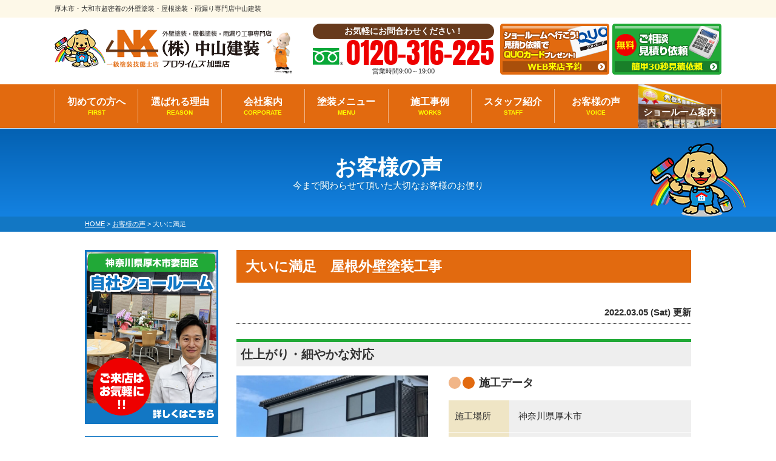

--- FILE ---
content_type: text/html; charset=UTF-8
request_url: https://nakayama-kensou.com/voice/16319/
body_size: 18562
content:
<!DOCTYPE html>
<html>

<head>
    <meta charset="UTF-8">
    <meta http-equiv="X-UA-Compatible" content="IE=edge" />
    <meta name="viewport" content="width=device-width, initial-scale=1.0">
            <title>大いに満足｜お客様の声｜厚木市・大和市超密着の外壁塗装・屋根塗装・雨漏り専門店中山建装</title>
                    <meta name="description" content="お客様の声「大いに満足」です。厚木市・大和市の外壁塗装、外壁リフォームは、口コミ評判が高い屋根塗装・外壁塗装専門店 中山建装へ。施工実績7000件！高品質塗装をお求め安い価格でご提供！【電話：0120-316-225！無料見積、外壁劣化・雨漏診断、実施中】" />
                        <meta name="keywords" content="お客様の声,外壁塗装,屋根塗装,サイディング,屋根,防水工事,雨漏り,住宅塗装,屋根塗装,住宅リフォーム塗装,大和市,厚木市,神奈川県,中山建装" />
    
    <meta name="format-detection" content="telephone=no" />

<!-- *** stylesheet *** -->
<!-- <link rel="stylesheet" type="text/css" href="https://cdn.jsdelivr.net/npm/cookieconsent@3/build/cookieconsent.min.css" /> -->
<link rel="stylesheet" media="all" href="https://nakayama-kensou.com/wp-content/themes/nakayama-kensou/style.css?1752207736" />

<link href="https://use.fontawesome.com/releases/v5.6.1/css/all.css" rel="stylesheet">
<!-- *** javascript *** -->
<script src="//ajax.googleapis.com/ajax/libs/jquery/2.0.3/jquery.min.js"></script>
<script src="https://nakayama-kensou.com/wp-content/themes/nakayama-kensou/js/jquery.dotdotdot.min.js"></script>
<script src="https://nakayama-kensou.com/wp-content/themes/nakayama-kensou/js/jquery.heightLine.js"></script>
<script src="https://nakayama-kensou.com/wp-content/themes/nakayama-kensou/js/doubletaptogo.js"></script>
    <script src="https://nakayama-kensou.com/wp-content/themes/nakayama-kensou/js/heightLineSetting.js"></script>
<script src="https://nakayama-kensou.com/wp-content/themes/nakayama-kensou/js/conf.js?23091401"></script>
<link href="https://fonts.googleapis.com/css?family=Anton" rel="stylesheet">

<link rel="canonical" href="http://nakayama-kensou.com/voice/16319/">

<!-- *** googleanalytics *** -->
<!-- Google Tag Manager -->
<script>(function(w,d,s,l,i){w[l]=w[l]||[];w[l].push({'gtm.start':
new Date().getTime(),event:'gtm.js'});var f=d.getElementsByTagName(s)[0],
j=d.createElement(s),dl=l!='dataLayer'?'&l='+l:'';j.async=true;j.src=
'https://www.googletagmanager.com/gtm.js?id='+i+dl;f.parentNode.insertBefore(j,f);
})(window,document,'script','dataLayer','GTM-NB7SFB7');</script>
<!-- End Google Tag Manager -->
<!-- *** /googleanalytics *** -->
    <meta name='robots' content='max-image-preview:large' />
<link rel="alternate" title="oEmbed (JSON)" type="application/json+oembed" href="https://nakayama-kensou.com/wp-json/oembed/1.0/embed?url=https%3A%2F%2Fnakayama-kensou.com%2Fvoice%2F16319%2F" />
<link rel="alternate" title="oEmbed (XML)" type="text/xml+oembed" href="https://nakayama-kensou.com/wp-json/oembed/1.0/embed?url=https%3A%2F%2Fnakayama-kensou.com%2Fvoice%2F16319%2F&#038;format=xml" />
<style id='wp-img-auto-sizes-contain-inline-css' type='text/css'>
img:is([sizes=auto i],[sizes^="auto," i]){contain-intrinsic-size:3000px 1500px}
/*# sourceURL=wp-img-auto-sizes-contain-inline-css */
</style>
<style id='wp-emoji-styles-inline-css' type='text/css'>

	img.wp-smiley, img.emoji {
		display: inline !important;
		border: none !important;
		box-shadow: none !important;
		height: 1em !important;
		width: 1em !important;
		margin: 0 0.07em !important;
		vertical-align: -0.1em !important;
		background: none !important;
		padding: 0 !important;
	}
/*# sourceURL=wp-emoji-styles-inline-css */
</style>
<style id='wp-block-library-inline-css' type='text/css'>
:root{--wp-block-synced-color:#7a00df;--wp-block-synced-color--rgb:122,0,223;--wp-bound-block-color:var(--wp-block-synced-color);--wp-editor-canvas-background:#ddd;--wp-admin-theme-color:#007cba;--wp-admin-theme-color--rgb:0,124,186;--wp-admin-theme-color-darker-10:#006ba1;--wp-admin-theme-color-darker-10--rgb:0,107,160.5;--wp-admin-theme-color-darker-20:#005a87;--wp-admin-theme-color-darker-20--rgb:0,90,135;--wp-admin-border-width-focus:2px}@media (min-resolution:192dpi){:root{--wp-admin-border-width-focus:1.5px}}.wp-element-button{cursor:pointer}:root .has-very-light-gray-background-color{background-color:#eee}:root .has-very-dark-gray-background-color{background-color:#313131}:root .has-very-light-gray-color{color:#eee}:root .has-very-dark-gray-color{color:#313131}:root .has-vivid-green-cyan-to-vivid-cyan-blue-gradient-background{background:linear-gradient(135deg,#00d084,#0693e3)}:root .has-purple-crush-gradient-background{background:linear-gradient(135deg,#34e2e4,#4721fb 50%,#ab1dfe)}:root .has-hazy-dawn-gradient-background{background:linear-gradient(135deg,#faaca8,#dad0ec)}:root .has-subdued-olive-gradient-background{background:linear-gradient(135deg,#fafae1,#67a671)}:root .has-atomic-cream-gradient-background{background:linear-gradient(135deg,#fdd79a,#004a59)}:root .has-nightshade-gradient-background{background:linear-gradient(135deg,#330968,#31cdcf)}:root .has-midnight-gradient-background{background:linear-gradient(135deg,#020381,#2874fc)}:root{--wp--preset--font-size--normal:16px;--wp--preset--font-size--huge:42px}.has-regular-font-size{font-size:1em}.has-larger-font-size{font-size:2.625em}.has-normal-font-size{font-size:var(--wp--preset--font-size--normal)}.has-huge-font-size{font-size:var(--wp--preset--font-size--huge)}.has-text-align-center{text-align:center}.has-text-align-left{text-align:left}.has-text-align-right{text-align:right}.has-fit-text{white-space:nowrap!important}#end-resizable-editor-section{display:none}.aligncenter{clear:both}.items-justified-left{justify-content:flex-start}.items-justified-center{justify-content:center}.items-justified-right{justify-content:flex-end}.items-justified-space-between{justify-content:space-between}.screen-reader-text{border:0;clip-path:inset(50%);height:1px;margin:-1px;overflow:hidden;padding:0;position:absolute;width:1px;word-wrap:normal!important}.screen-reader-text:focus{background-color:#ddd;clip-path:none;color:#444;display:block;font-size:1em;height:auto;left:5px;line-height:normal;padding:15px 23px 14px;text-decoration:none;top:5px;width:auto;z-index:100000}html :where(.has-border-color){border-style:solid}html :where([style*=border-top-color]){border-top-style:solid}html :where([style*=border-right-color]){border-right-style:solid}html :where([style*=border-bottom-color]){border-bottom-style:solid}html :where([style*=border-left-color]){border-left-style:solid}html :where([style*=border-width]){border-style:solid}html :where([style*=border-top-width]){border-top-style:solid}html :where([style*=border-right-width]){border-right-style:solid}html :where([style*=border-bottom-width]){border-bottom-style:solid}html :where([style*=border-left-width]){border-left-style:solid}html :where(img[class*=wp-image-]){height:auto;max-width:100%}:where(figure){margin:0 0 1em}html :where(.is-position-sticky){--wp-admin--admin-bar--position-offset:var(--wp-admin--admin-bar--height,0px)}@media screen and (max-width:600px){html :where(.is-position-sticky){--wp-admin--admin-bar--position-offset:0px}}

/*# sourceURL=wp-block-library-inline-css */
</style><style id='global-styles-inline-css' type='text/css'>
:root{--wp--preset--aspect-ratio--square: 1;--wp--preset--aspect-ratio--4-3: 4/3;--wp--preset--aspect-ratio--3-4: 3/4;--wp--preset--aspect-ratio--3-2: 3/2;--wp--preset--aspect-ratio--2-3: 2/3;--wp--preset--aspect-ratio--16-9: 16/9;--wp--preset--aspect-ratio--9-16: 9/16;--wp--preset--color--black: #000000;--wp--preset--color--cyan-bluish-gray: #abb8c3;--wp--preset--color--white: #ffffff;--wp--preset--color--pale-pink: #f78da7;--wp--preset--color--vivid-red: #cf2e2e;--wp--preset--color--luminous-vivid-orange: #ff6900;--wp--preset--color--luminous-vivid-amber: #fcb900;--wp--preset--color--light-green-cyan: #7bdcb5;--wp--preset--color--vivid-green-cyan: #00d084;--wp--preset--color--pale-cyan-blue: #8ed1fc;--wp--preset--color--vivid-cyan-blue: #0693e3;--wp--preset--color--vivid-purple: #9b51e0;--wp--preset--gradient--vivid-cyan-blue-to-vivid-purple: linear-gradient(135deg,rgb(6,147,227) 0%,rgb(155,81,224) 100%);--wp--preset--gradient--light-green-cyan-to-vivid-green-cyan: linear-gradient(135deg,rgb(122,220,180) 0%,rgb(0,208,130) 100%);--wp--preset--gradient--luminous-vivid-amber-to-luminous-vivid-orange: linear-gradient(135deg,rgb(252,185,0) 0%,rgb(255,105,0) 100%);--wp--preset--gradient--luminous-vivid-orange-to-vivid-red: linear-gradient(135deg,rgb(255,105,0) 0%,rgb(207,46,46) 100%);--wp--preset--gradient--very-light-gray-to-cyan-bluish-gray: linear-gradient(135deg,rgb(238,238,238) 0%,rgb(169,184,195) 100%);--wp--preset--gradient--cool-to-warm-spectrum: linear-gradient(135deg,rgb(74,234,220) 0%,rgb(151,120,209) 20%,rgb(207,42,186) 40%,rgb(238,44,130) 60%,rgb(251,105,98) 80%,rgb(254,248,76) 100%);--wp--preset--gradient--blush-light-purple: linear-gradient(135deg,rgb(255,206,236) 0%,rgb(152,150,240) 100%);--wp--preset--gradient--blush-bordeaux: linear-gradient(135deg,rgb(254,205,165) 0%,rgb(254,45,45) 50%,rgb(107,0,62) 100%);--wp--preset--gradient--luminous-dusk: linear-gradient(135deg,rgb(255,203,112) 0%,rgb(199,81,192) 50%,rgb(65,88,208) 100%);--wp--preset--gradient--pale-ocean: linear-gradient(135deg,rgb(255,245,203) 0%,rgb(182,227,212) 50%,rgb(51,167,181) 100%);--wp--preset--gradient--electric-grass: linear-gradient(135deg,rgb(202,248,128) 0%,rgb(113,206,126) 100%);--wp--preset--gradient--midnight: linear-gradient(135deg,rgb(2,3,129) 0%,rgb(40,116,252) 100%);--wp--preset--font-size--small: 13px;--wp--preset--font-size--medium: 20px;--wp--preset--font-size--large: 36px;--wp--preset--font-size--x-large: 42px;--wp--preset--spacing--20: 0.44rem;--wp--preset--spacing--30: 0.67rem;--wp--preset--spacing--40: 1rem;--wp--preset--spacing--50: 1.5rem;--wp--preset--spacing--60: 2.25rem;--wp--preset--spacing--70: 3.38rem;--wp--preset--spacing--80: 5.06rem;--wp--preset--shadow--natural: 6px 6px 9px rgba(0, 0, 0, 0.2);--wp--preset--shadow--deep: 12px 12px 50px rgba(0, 0, 0, 0.4);--wp--preset--shadow--sharp: 6px 6px 0px rgba(0, 0, 0, 0.2);--wp--preset--shadow--outlined: 6px 6px 0px -3px rgb(255, 255, 255), 6px 6px rgb(0, 0, 0);--wp--preset--shadow--crisp: 6px 6px 0px rgb(0, 0, 0);}:where(.is-layout-flex){gap: 0.5em;}:where(.is-layout-grid){gap: 0.5em;}body .is-layout-flex{display: flex;}.is-layout-flex{flex-wrap: wrap;align-items: center;}.is-layout-flex > :is(*, div){margin: 0;}body .is-layout-grid{display: grid;}.is-layout-grid > :is(*, div){margin: 0;}:where(.wp-block-columns.is-layout-flex){gap: 2em;}:where(.wp-block-columns.is-layout-grid){gap: 2em;}:where(.wp-block-post-template.is-layout-flex){gap: 1.25em;}:where(.wp-block-post-template.is-layout-grid){gap: 1.25em;}.has-black-color{color: var(--wp--preset--color--black) !important;}.has-cyan-bluish-gray-color{color: var(--wp--preset--color--cyan-bluish-gray) !important;}.has-white-color{color: var(--wp--preset--color--white) !important;}.has-pale-pink-color{color: var(--wp--preset--color--pale-pink) !important;}.has-vivid-red-color{color: var(--wp--preset--color--vivid-red) !important;}.has-luminous-vivid-orange-color{color: var(--wp--preset--color--luminous-vivid-orange) !important;}.has-luminous-vivid-amber-color{color: var(--wp--preset--color--luminous-vivid-amber) !important;}.has-light-green-cyan-color{color: var(--wp--preset--color--light-green-cyan) !important;}.has-vivid-green-cyan-color{color: var(--wp--preset--color--vivid-green-cyan) !important;}.has-pale-cyan-blue-color{color: var(--wp--preset--color--pale-cyan-blue) !important;}.has-vivid-cyan-blue-color{color: var(--wp--preset--color--vivid-cyan-blue) !important;}.has-vivid-purple-color{color: var(--wp--preset--color--vivid-purple) !important;}.has-black-background-color{background-color: var(--wp--preset--color--black) !important;}.has-cyan-bluish-gray-background-color{background-color: var(--wp--preset--color--cyan-bluish-gray) !important;}.has-white-background-color{background-color: var(--wp--preset--color--white) !important;}.has-pale-pink-background-color{background-color: var(--wp--preset--color--pale-pink) !important;}.has-vivid-red-background-color{background-color: var(--wp--preset--color--vivid-red) !important;}.has-luminous-vivid-orange-background-color{background-color: var(--wp--preset--color--luminous-vivid-orange) !important;}.has-luminous-vivid-amber-background-color{background-color: var(--wp--preset--color--luminous-vivid-amber) !important;}.has-light-green-cyan-background-color{background-color: var(--wp--preset--color--light-green-cyan) !important;}.has-vivid-green-cyan-background-color{background-color: var(--wp--preset--color--vivid-green-cyan) !important;}.has-pale-cyan-blue-background-color{background-color: var(--wp--preset--color--pale-cyan-blue) !important;}.has-vivid-cyan-blue-background-color{background-color: var(--wp--preset--color--vivid-cyan-blue) !important;}.has-vivid-purple-background-color{background-color: var(--wp--preset--color--vivid-purple) !important;}.has-black-border-color{border-color: var(--wp--preset--color--black) !important;}.has-cyan-bluish-gray-border-color{border-color: var(--wp--preset--color--cyan-bluish-gray) !important;}.has-white-border-color{border-color: var(--wp--preset--color--white) !important;}.has-pale-pink-border-color{border-color: var(--wp--preset--color--pale-pink) !important;}.has-vivid-red-border-color{border-color: var(--wp--preset--color--vivid-red) !important;}.has-luminous-vivid-orange-border-color{border-color: var(--wp--preset--color--luminous-vivid-orange) !important;}.has-luminous-vivid-amber-border-color{border-color: var(--wp--preset--color--luminous-vivid-amber) !important;}.has-light-green-cyan-border-color{border-color: var(--wp--preset--color--light-green-cyan) !important;}.has-vivid-green-cyan-border-color{border-color: var(--wp--preset--color--vivid-green-cyan) !important;}.has-pale-cyan-blue-border-color{border-color: var(--wp--preset--color--pale-cyan-blue) !important;}.has-vivid-cyan-blue-border-color{border-color: var(--wp--preset--color--vivid-cyan-blue) !important;}.has-vivid-purple-border-color{border-color: var(--wp--preset--color--vivid-purple) !important;}.has-vivid-cyan-blue-to-vivid-purple-gradient-background{background: var(--wp--preset--gradient--vivid-cyan-blue-to-vivid-purple) !important;}.has-light-green-cyan-to-vivid-green-cyan-gradient-background{background: var(--wp--preset--gradient--light-green-cyan-to-vivid-green-cyan) !important;}.has-luminous-vivid-amber-to-luminous-vivid-orange-gradient-background{background: var(--wp--preset--gradient--luminous-vivid-amber-to-luminous-vivid-orange) !important;}.has-luminous-vivid-orange-to-vivid-red-gradient-background{background: var(--wp--preset--gradient--luminous-vivid-orange-to-vivid-red) !important;}.has-very-light-gray-to-cyan-bluish-gray-gradient-background{background: var(--wp--preset--gradient--very-light-gray-to-cyan-bluish-gray) !important;}.has-cool-to-warm-spectrum-gradient-background{background: var(--wp--preset--gradient--cool-to-warm-spectrum) !important;}.has-blush-light-purple-gradient-background{background: var(--wp--preset--gradient--blush-light-purple) !important;}.has-blush-bordeaux-gradient-background{background: var(--wp--preset--gradient--blush-bordeaux) !important;}.has-luminous-dusk-gradient-background{background: var(--wp--preset--gradient--luminous-dusk) !important;}.has-pale-ocean-gradient-background{background: var(--wp--preset--gradient--pale-ocean) !important;}.has-electric-grass-gradient-background{background: var(--wp--preset--gradient--electric-grass) !important;}.has-midnight-gradient-background{background: var(--wp--preset--gradient--midnight) !important;}.has-small-font-size{font-size: var(--wp--preset--font-size--small) !important;}.has-medium-font-size{font-size: var(--wp--preset--font-size--medium) !important;}.has-large-font-size{font-size: var(--wp--preset--font-size--large) !important;}.has-x-large-font-size{font-size: var(--wp--preset--font-size--x-large) !important;}
/*# sourceURL=global-styles-inline-css */
</style>

<style id='classic-theme-styles-inline-css' type='text/css'>
/*! This file is auto-generated */
.wp-block-button__link{color:#fff;background-color:#32373c;border-radius:9999px;box-shadow:none;text-decoration:none;padding:calc(.667em + 2px) calc(1.333em + 2px);font-size:1.125em}.wp-block-file__button{background:#32373c;color:#fff;text-decoration:none}
/*# sourceURL=/wp-includes/css/classic-themes.min.css */
</style>
<link rel='stylesheet' id='contact-form-7-css' href='https://nakayama-kensou.com/wp-content/plugins/contact-form-7/includes/css/styles.css?ver=6.1.4' type='text/css' media='all' />
<link rel='stylesheet' id='responsive-lightbox-prettyphoto-css' href='https://nakayama-kensou.com/wp-content/plugins/responsive-lightbox/assets/prettyphoto/prettyPhoto.min.css?ver=3.1.6' type='text/css' media='all' />
<link rel='stylesheet' id='wp-pagenavi-css' href='https://nakayama-kensou.com/wp-content/plugins/wp-pagenavi/pagenavi-css.css?ver=2.70' type='text/css' media='all' />
<link rel='stylesheet' id='jquery-ui-smoothness-css' href='https://nakayama-kensou.com/wp-content/plugins/contact-form-7/includes/js/jquery-ui/themes/smoothness/jquery-ui.min.css?ver=1.12.1' type='text/css' media='screen' />
<script type="text/javascript" src="https://nakayama-kensou.com/wp-includes/js/jquery/jquery.min.js?ver=3.7.1" id="jquery-core-js"></script>
<script type="text/javascript" src="https://nakayama-kensou.com/wp-includes/js/jquery/jquery-migrate.min.js?ver=3.4.1" id="jquery-migrate-js"></script>
<script type="text/javascript" src="https://nakayama-kensou.com/wp-content/plugins/responsive-lightbox/assets/prettyphoto/jquery.prettyPhoto.min.js?ver=3.1.6" id="responsive-lightbox-prettyphoto-js"></script>
<script type="text/javascript" src="https://nakayama-kensou.com/wp-includes/js/underscore.min.js?ver=1.13.7" id="underscore-js"></script>
<script type="text/javascript" src="https://nakayama-kensou.com/wp-content/plugins/responsive-lightbox/assets/infinitescroll/infinite-scroll.pkgd.min.js?ver=4.0.1" id="responsive-lightbox-infinite-scroll-js"></script>
<script type="text/javascript" id="responsive-lightbox-js-before">
/* <![CDATA[ */
var rlArgs = {"script":"prettyphoto","selector":"lightbox","customEvents":"","activeGalleries":true,"animationSpeed":"normal","slideshow":false,"slideshowDelay":5000,"slideshowAutoplay":false,"opacity":"0.75","showTitle":true,"allowResize":true,"allowExpand":true,"width":1080,"height":720,"separator":"\/","theme":"pp_default","horizontalPadding":20,"hideFlash":false,"wmode":"opaque","videoAutoplay":false,"modal":false,"deeplinking":false,"overlayGallery":true,"keyboardShortcuts":true,"social":false,"woocommerce_gallery":false,"ajaxurl":"https:\/\/nakayama-kensou.com\/wp-admin\/admin-ajax.php","nonce":"1368180415","preview":false,"postId":16319,"scriptExtension":false};

//# sourceURL=responsive-lightbox-js-before
/* ]]> */
</script>
<script type="text/javascript" src="https://nakayama-kensou.com/wp-content/plugins/responsive-lightbox/js/front.js?ver=2.5.2" id="responsive-lightbox-js"></script>
<link rel="https://api.w.org/" href="https://nakayama-kensou.com/wp-json/" /><link rel="canonical" href="https://nakayama-kensou.com/voice/16319/" />
<link rel='shortlink' href='https://nakayama-kensou.com/?p=16319' />
<link rel="icon" href="https://nakayama-kensou.com/wp-content/uploads/2025/09/cropped-favicon-32x32.jpg" sizes="32x32" />
<link rel="icon" href="https://nakayama-kensou.com/wp-content/uploads/2025/09/cropped-favicon-192x192.jpg" sizes="192x192" />
<link rel="apple-touch-icon" href="https://nakayama-kensou.com/wp-content/uploads/2025/09/cropped-favicon-180x180.jpg" />
<meta name="msapplication-TileImage" content="https://nakayama-kensou.com/wp-content/uploads/2025/09/cropped-favicon-270x270.jpg" />

</head>

<body id="voice" >
    <!-- Google Tag Manager (noscript) -->
    <noscript><iframe src="https://www.googletagmanager.com/ns.html?id=GTM-NB7SFB7" height="0" width="0" style="display:none;visibility:hidden"></iframe></noscript>
    <!-- End Google Tag Manager (noscript) -->
            <svg display="none" version="1.1" xmlns="http://www.w3.org/2000/svg" xmlns:xlink="http://www.w3.org/1999/xlink">
  <defs>
    <symbol id="home" viewBox="0 0 396.961 370">
<path d="M389.664,166.774l-60.063-60.063V37.325c0-12.543-10.164-22.711-22.73-22.711c-12.535,0-22.699,10.168-22.699,22.711v23.953
	l-44.723-44.723c-22.113-22.097-60.558-22.058-82.617,0.039L6.648,166.774c-8.863,8.883-8.863,23.257,0,32.125
	c8.872,8.883,23.274,8.883,32.137,0l150.168-150.18c4.895-4.867,13.516-4.867,18.383-0.015l150.191,150.194
	c4.457,4.441,10.262,6.652,16.066,6.652c5.816,0,11.633-2.211,16.074-6.652C398.535,190.031,398.535,175.657,389.664,166.774
	L389.664,166.774z M389.664,166.774"/>
<rect fill="none" width="396.961" height="370"/>
<path d="M206.047,91.833c-4.363-4.36-11.426-4.36-15.777,0L58.168,223.895c-2.086,2.082-3.266,4.93-3.266,7.898v96.324
	c0,22.602,18.325,40.926,40.926,40.926h65.402V267.754h73.84v101.289h65.406c22.602,0,40.926-18.324,40.926-40.926v-96.324
	c0-2.969-1.172-5.816-3.266-7.898L206.047,91.833z M206.047,91.833"/>
    </symbol>
  </defs>
</svg>        <header>
            

                        <div class="spmenubtn spblock" type="button">
                <span class="bar bar1"></span>
                <span class="bar bar2"></span>
                <span class="bar bar3"></span>
                <span class="menu">MENU</span>
                <span class="close">CLOSE</span>
            </div>
            <div class="htxt">
                <div class="inner">
                                            <p><strong>厚木市・大和市超密着の外壁塗装・屋根塗装・雨漏り専門店中山建装</strong></p>
                                    </div>
            </div>

            <div class="inner">
                <div class="floatL">
                    <div class="hdrLogo">
                                                <!---->
                                                    <!--<p class="logoTxt">
                        外壁塗装・屋根塗装・雨漏り専門店                    </p>-->
                                                <a href="https://nakayama-kensou.com/"><img src="https://nakayama-kensou.com/wp-content/uploads/2023/10/hdr_logo.png" alt="外壁塗装・屋根塗装・雨漏り専門店中山建装" class="logo01" /></a>
                                                                    </div>
                </div>
                <div class="floatR">
                    <div class="hdrContact">
                        <p class="contactCatch">お気軽にお問合わせください！</p>
                        <p class="tel"><span class="tel-link">0120-316-225</span>営業時間9:00～19:00 </p>
                    </div>

                    <ul class="hdrBnr">
                        <li class="srBtn"><a href="https://nakayama-kensou.com/showroom/"><img src="https://nakayama-kensou.com/wp-content/themes/nakayama-kensou/img/common/hdr_bnr_reserve.png" alt="ショールームへ行こう！見積り依頼でQUOカードプレゼント！WEB来店予約"><!--<p>WEB来店予約で<br><strong>クオカード</strong>進呈!!</p><span>WEB来店予約</span>--></a></li>
                        <li class="dgBtn"><a href="https://nakayama-kensou.com/contact/#forms"><img src="https://nakayama-kensou.com/wp-content/themes/nakayama-kensou/img/common/hdr_bnr_contact.png" alt="無料 ご相談お見積もり依頼 簡単30秒見積依頼"><!--<p>まずは<strong>3社見積り</strong>を<br>取って比較！！</p><span>簡単30秒見積依頼</span>--></a></li>
                    </ul>
                </div>
            </div>
                <nav>
        <ul id="gNav">
            <li class="gnav01"><a href="https://nakayama-kensou.com/first/">初めての方へ<span>FIRST</span></a></li>
            <li class="gnav02"><a href="https://nakayama-kensou.com/reason/">選ばれる理由<span>REASON</span></a></li>
            <li class="gnav03"><a href="https://nakayama-kensou.com/corporate/">会社案内<span>CORPORATE</span></a></li>
            <!-- <li class="gnav02"><a href="https://nakayama-kensou.com/reason/">選ばれる理由<span>REASON</span></a></li> -->
            <li class="gnav04"><a href="https://nakayama-kensou.com/menu/">塗装メニュー<span>MENU</span></a>
                <ul>
                    <li><a href="https://nakayama-kensou.com/menu/#wall">外壁塗装</a></li>
                    <li><a href="https://nakayama-kensou.com/menu/#roof">屋根塗装</a></li>
                    <li><a href="https://nakayama-kensou.com/menu/wpack/">W塗装パック</a></li>
                    <li><a href="https://nakayama-kensou.com/factory/">工場向け</a></li>
                </ul>
            </li>
            <li class="gnav05"><a href="https://nakayama-kensou.com/works/">施工事例<span>WORKS</span></a></li>
            <li class="gnav06"><a href="https://nakayama-kensou.com/staff/">スタッフ紹介<span>STAFF</span></a></li>
            <li><a href="https://nakayama-kensou.com/voice/">お客様の声<span>VOICE</span></a></li>
            <li class="gnav07"><a href="https://nakayama-kensou.com/showroom/"><img src="https://nakayama-kensou.com/wp-content/themes/nakayama-kensou/img/common/gnav_showroom.png" alt=""><span>ショールーム案内</span></a>
                <ul>
                    <li><a href="https://nakayama-kensou.com/showroom/">ショールーム 厚木店</a></li>
                    <li><a href="https://nakayama-kensou.com/showroom_yamato/">ショールーム 大和店</a></li>
                </ul>

        </ul>
    </nav>
        </header>



                    <div id="pageTitle">
                <div class="inner" style="background:url(https://nakayama-kensou.com/wp-content/uploads/2020/03/child_mainv-1.png) no-repeat top center;">
                                            <h1>
                                                            お客様の声                                                        <span>今まで関わらせて頂いた大切なお客様のお便り</span>
                        </h1>
                                    </div>
            </div>
            <div id="pagePath">
                <p>
                    <span property="itemListElement" typeof="ListItem"><a property="item" typeof="WebPage" title="厚木市・大和市超密着の外壁塗装・屋根塗装・雨漏り専門店中山建装へ移動" href="https://nakayama-kensou.com" class="home"><span property="name">HOME</span></a><meta property="position" content="1"></span> &gt; <span property="itemListElement" typeof="ListItem"><a property="item" typeof="WebPage" title="お客様の声へ移動" href="https://nakayama-kensou.com/voice/" class="archive post-voice-archive"><span property="name">お客様の声</span></a><meta property="position" content="2"></span> &gt; <span property="itemListElement" typeof="ListItem"><span property="name">大いに満足</span><meta property="position" content="3"></span>                </p>
            </div>
                <div id="contents" class="clearfix" >
        <section id="main">
            <!-- /header.php ヘッダー -->
<!-- single.php シングルページテンプレート -->
<article class="singleVoice">
<h2>大いに満足　屋根外壁塗装工事</h2>
<div class="infoBox">
<p class="time">2022.03.05 (Sat) 更新</p>
</div>
<div class="voiceSummary">
<h3>仕上がり・細やかな対応</h3>
<ul class="voicephotList">
            <!-- メイン画像 -->
                        <li><img src="https://nakayama-kensou.com/wp-content/uploads/2022/02/9d088d1ff102639b81ca7dbe8f85164d-720x540.jpeg" alt="大いに満足" /></li>
                
               

        </ul>
<div class="singleDetail">
    <h4>施工データ</h4>
<table>
<tbody>
        <tr>
        <th>施工場所</th>
        <td>神奈川県厚木市</td>
    </tr>
            <tr>
        <th>施工箇所</th>
        <td>屋根外壁塗装工事</td>
    </tr>
            <tr>
        <th>使用材料</th>
        <td>プレマテックス　<br />
外壁　MUGAzero<br />
屋根　MUGAzero</td>
    </tr>
            </tbody>
</table>

</div>

    </div>
 <!-- アンケ画像 -->                <div class="enqImg">
                                <img src="https://nakayama-kensou.com/wp-content/uploads/2022/03/fcfac21cf14124e16e97d93d91cfb4a3-4.png" alt="大いに満足">
                </div><h3>お客様の声</h3>
<p>とてもきれいに仕上がりました。</p>
<p>職人さんは皆さん感じがよく、にこやかに対応してくれました。</p>
<p>毎日の片付けがしっかりされていて好感がもてました。</p>
<p>営業の上杉さんが塗装と関係のない細かな相談にも</p>
<p>気持ちよく応じてくださってありがたかったです。</p>
<p>また機会があればお願いしたいです。</p>



</article>
<div class="pagenavi">
<ul class="naviUl clearfix">
<li class="next"><a href="https://nakayama-kensou.com/voice/16321/" rel="next">次の記事</a></li>
<li class="list"><a href="https://nakayama-kensou.com/voice/">一覧</a></li>
<li class="prev"><a href="https://nakayama-kensou.com/voice/16317/" rel="prev">前の記事</a></li>
</ul>
</div>


<article>
<!-- comMessage.php -->

<div id="message" class="msgBox">
<h2>中山建装のホームページへお越しいただきありがとうございます</h2>
<div class="msgTxt">
<!--<h3>中山建装のホームページへお越しいただきありがとうございます</h3>-->
<!-- comCeo.php -->
<div class="msgPhoto">
<div class="ceoPict">
<img src="https://nakayama-kensou.com/wp-content/uploads/2019/08/ceo_img.jpg" />
</div>
<h5>株式会社中山建装</h5>
<p><span>代表取締役</span>中山 晋吾</p>
<p class="btn"><a href="https://nakayama-kensou.com/corporate/">会社案内はこちら</a></p>
</div>
<!-- /comCeo.php  -->
<div class="overflowH">
            <h3>地域の方へごあいさつ</h3>
<p>代表取締役の中山と申します。<br />
生まれも育ちも厚木で、15歳から塗装業に携わり、はや30年超となります。</p>
<p>お客様からのご依頼に対して私どもが切に願うのが、「当社を信頼して依頼してほしい」ということです。<br />
お客様の理想以上の仕事をしてお返しするのが私たちの仕事です。</p>
<p>そして、完成した作品を見た時にお客様から自然とこぼれる笑顔を見れれば、これほど嬉しいことはありません。<br />
スタッフ全員が同じ気持ちで仕事に取り組み、これからもお客様の理想以上の仕事を提供させていただきます。</p>
    </div>
</div>

</div>
<!-- /comMessage.php -->
</article>
<!-- comShopAccess.php -->
<div class="shopAccess">
            <h3>アクセスマップ</h3>
    

            <ul>
                            <li id="shop1">

                    
                    <!--<ul class="shopMain">
        <li><img src="https://nakayama-kensou.com/wp-content/uploads/2020/05/showroom_img.jpg" alt="中山建装ショールーム 厚木店" /></li>
        <li><img src="" alt="中山建装ショールーム 厚木店" /></li>
        </ul>-->

                                            <div class="shopSummery">
                            <img src="https://nakayama-kensou.com/wp-content/uploads/2020/05/showroom_img.jpg" alt="中山建装ショールーム 厚木店">
                            <h5>中山建装ショールーム 厚木店</h5>
                            <!--<p class="tel"><span class="tel-link">046-271-8123</span>営業時間 9:00～19:00 </p>-->
                            <p>〒243-0217 神奈川県厚木市三田南2-21-9<br>
                                TEL：046-271-8123　<br class="spblock">
                                FAX：046-271-8122<br>
                                営業時間 9:00～19:00 </p>
                        </div>
                        <iframe src="https://www.google.com/maps/embed?pb=!1m14!1m8!1m3!1d12997.303655795822!2d139.3483483!3d35.4714793!3m2!1i1024!2i768!4f13.1!3m3!1m2!1s0x6019001981f1e8f1%3A0x2662ce0b64cf4fa0!2z77yI5qCq77yJ5Lit5bGx5bu66KOF!5e0!3m2!1sja!2sjp!4v1718261396847!5m2!1sja!2sjp" width="600" height="450" style="border:0;" allowfullscreen="" loading="lazy" referrerpolicy="no-referrer-when-downgrade"></iframe>                                    </li>
                            <li id="shop2">

                    
                    <!--<ul class="shopMain">
        <li><img src="https://nakayama-kensou.com/wp-content/uploads/2024/08/IMG_0167.png" alt="中山建装ショールーム 大和店" /></li>
        <li><img src="" alt="中山建装ショールーム 大和店" /></li>
        </ul>-->

                                            <div class="shopSummery">
                            <img src="https://nakayama-kensou.com/wp-content/uploads/2024/08/IMG_0167.png" alt="中山建装ショールーム 大和店">
                            <h5>中山建装ショールーム 大和店</h5>
                            <!--<p class="tel"><span class="tel-link">046-271-8123</span>営業時間 9:00～18:00</p>-->
                            <p>〒242-0008 神奈川県大和市中央林間西２丁目７−６<br>
                                TEL：046-271-8123　<br class="spblock">
                                FAX：046-271-8122<br>
                                営業時間 9:00～18:00</p>
                        </div>
                        <iframe src="https://www.google.com/maps/embed?pb=!1m14!1m8!1m3!1d12992.531371743622!2d139.4371641!3d35.5009933!3m2!1i1024!2i768!4f13.1!3m3!1m2!1s0x6018ff16c08aa43d%3A0xf607b76b41df7200!2z5Lit5bGx5bu66KOFIOWkp-WSjOW6lw!5e0!3m2!1sja!2sjp!4v1717993941283!5m2!1sja!2sjp" width="1000" height="450" style="border:0;" allowfullscreen="" loading="lazy" referrerpolicy="no-referrer-when-downgrade"></iframe>                                    </li>
                    </ul>
    </div>

<!-- /comShopAccess.php --><article>
    <!-- comContactL.php -->

    <div class="contactBox clearfix">
        <h3>
            <img src="https://nakayama-kensou.com/wp-content/themes/nakayama-kensou/img/common/contactM_ttl01.png" alt="相談無料 見積無料 診断無料" ><img src="https://nakayama-kensou.com/wp-content/themes/nakayama-kensou/img/common/contactM_ttl02.png" alt="お気軽にお電話ください" >
        </h3>
        
        <div class="telBox">
            <p class="tel"><span class="tel-link">
                0120-316-225</span><br class="spblock">営業時間9:00～19:00             </p>
            <p class="btn">
                <a href="https://nakayama-kensou.com/contact/">
                    無料お見積依頼                </a>
            </p>
        </div>
        <img src="https://nakayama-kensou.com/wp-content/themes/nakayama-kensou/img/common/logo_charactor02.png" alt="" class="imgLayer">
        <p class="contactCatch">絶対に損はさせません！後悔しないためにも他社と見積りを比較してください！</p>
    </div>
    <!-- /comContactL.php -->    <!-- comBnrL.php -->
    <div class="comBnr">
            <ul class="combnrList">
                <li><a href="https://nakayama-kensou.com/diagnosis/"><img src="https://nakayama-kensou.com/wp-content/themes/nakayama-kensou/img/common/bnr_diagnosis.png" alt="外壁診断"></a></li>

                <li><a href="https://nakayama-kensou.com/rainleaking/"><img src="https://nakayama-kensou.com/wp-content/themes/nakayama-kensou/img/common/bnr_rainleaking.png" alt="雨漏り診断"></a></li>
            </ul>
    </div>
<!-- /comBnrL.php --></article>

<!-- /single.php シングルページテンプレート -->

<!-- footer.php フッター -->
</section>
<!--/#main-->
    <!-- sidebar.php サイドバー -->
<section id="side">
    
    
    <div class="sideBnr">
        <a href="https://nakayama-kensou.com/showroom/" class="guideBnr mb20"><img src="https://nakayama-kensou.com/wp-content/themes/nakayama-kensou/img/common/side_bnr_showroom.png" alt="神奈川県厚木市妻田区自社ショールーム ご来店はお気軽に!! 詳しくはこちら"></a>
    </div>
    <div class="sideBnr">
        <a href="https://nakayama-kensou.com/showroom_yamato" class="guideBnr mb20"><img src="https://nakayama-kensou.com/wp-content/themes/nakayama-kensou/img/common/side_bnr_request01_02.png" alt="神奈川県大和市自社ショールーム ご来店はお気軽に!! 詳しくはこちら"></a>
    </div>
        <article>
        <h3>Information<span>〜日々の記録を更新してます！〜</span></h3>
        <ul class="sideBlog">
                        <li>
                <a href="https://nakayama-kensou.com/blog/49051/">
                    <div class="sideThum">
                                                <img width="150" height="150" src="https://nakayama-kensou.com/wp-content/uploads/2026/01/c38c0c97efae5fe9285ea6cc7b590a16-150x150.jpg" class="attachment-thumbnail size-thumbnail wp-post-image" alt="大和市で外壁塗装はいつがベスト？季節別メリット解説" decoding="async" loading="lazy" />                                            </div>
                    <span>NEW</span>
                    <span class="time">2026.01.22更新</span>
                    <p>大和市で外壁塗装はいつがベスト？季節別メリット解説【冬or春】</p>
                </a>
            </li>
                        <li>
                <a href="https://nakayama-kensou.com/blog/49261/">
                    <div class="sideThum">
                                                <img width="150" height="150" src="https://nakayama-kensou.com/wp-content/uploads/2026/01/41277f4b8845d5e9ea1dc48af0db26af-150x150.jpg" class="attachment-thumbnail size-thumbnail wp-post-image" alt="座間市の住宅で多い外壁劣化とは？放置するとどうなるか" decoding="async" loading="lazy" />                                            </div>
                    <span>NEW</span>
                    <span class="time">2026.01.21更新</span>
                    <p>座間市の住宅で多い外壁劣化とは？放置するとどうなるか</p>
                </a>
            </li>
                        <li>
                <a href="https://nakayama-kensou.com/blog/49070/">
                    <div class="sideThum">
                                                <img width="150" height="150" src="https://nakayama-kensou.com/wp-content/uploads/2026/01/f76f3ad59c73403887a191febd37b056-150x150.jpg" class="attachment-thumbnail size-thumbnail wp-post-image" alt="厚木市で外壁塗装はいつやるべき？冬と春の違いを解説" decoding="async" loading="lazy" />                                            </div>
                    <span>NEW</span>
                    <span class="time">2026.01.20更新</span>
                    <p>厚木市で外壁塗装はいつやるべき？冬と春の違いを解説</p>
                </a>
            </li>
                        <li>
                <a href="https://nakayama-kensou.com/blog/35292/">
                    <div class="sideThum">
                                                <img width="150" height="150" src="https://nakayama-kensou.com/wp-content/uploads/2025/02/a49c240fa66c1cc4f601c7bd39a6d933-150x150.jpg" class="attachment-thumbnail size-thumbnail wp-post-image" alt="大和市で外壁塗装業者を選ぶなら｜よくある失敗例から解説" decoding="async" loading="lazy" />                                            </div>
                    <span>NEW</span>
                    <span class="time">2026.01.17更新</span>
                    <p>大和市で外壁塗装業者を選ぶなら｜よくある失敗例から解説</p>
                </a>
            </li>
                    </ul>
        <p class="btn"><a href="https://nakayama-kensou.com/blog/">一覧はコチラ</a></p>
    </article>
        <div class="sideBnr">
        <a href="https://nakayama-kensou.com/corporate/#message"><img src="https://nakayama-kensou.com/wp-content/themes/nakayama-kensou/img/common/side_msg.png" alt="中山建装のホームページをご覧の皆様へ"></a>
        <!-- <a href="https://nakayama-kensou.com/apartment/"><img src="https://nakayama-kensou.com/wp-content/themes/nakayama-kensou/img/common/side_bnr_apartment.png" alt="アパート・マンションの塗装をお考えの方へ"></a> -->
        <a href="https://nakayama-kensou.com/factory/"><img src="https://nakayama-kensou.com/wp-content/themes/nakayama-kensou/img/common/side_bnr_business.png" alt="工場・倉庫の省エネ塗装をお考えの方へ"></a>
    </div>

    <div class="sideBnr">
            <ul>
            <li><a href="https://nakayama-kensou.com/first/">
                <dl>
                    <dt><img src="https://nakayama-kensou.com/wp-content/themes/nakayama-kensou/img/common/side_icon01.png" alt="初めての方へ"></dt>
                    <dd>初めての塗り替えを<br>お考えの方へ</dd>
                </dl>

            </a></li>
            <li><a href="https://nakayama-kensou.com/first/">
                <dl>
                    <dt><img src="https://nakayama-kensou.com/wp-content/themes/nakayama-kensou/img/common/side_icon02.png" alt="業者選びにお悩みの方へ"></dt>
                    <dd>業者選びにお悩みの方<br>はこちら</dd>
                </dl>

            </a></li>
            <li><a href="https://nakayama-kensou.com/reason/">
                <dl>
                    <dt><img src="https://nakayama-kensou.com/wp-content/themes/nakayama-kensou/img/common/side_icon03.png" alt="中山建装が選ばれる理由"></dt>
                    <dd>中山建装が<br>選ばれる理由</dd>
                </dl>

            </a></li>
            <li><a href="https://nakayama-kensou.com/menu/">
                <dl>
                    <dt><img src="https://nakayama-kensou.com/wp-content/themes/nakayama-kensou/img/common/side_icon04.png" alt="価格表はこちら"></dt>
                    <dd>屋根塗装・外壁塗装<br>価格表はこちら</dd>
                </dl>

            </a></li>
            <li><a href="https://nakayama-kensou.com/contact/">
                <dl>
                    <dt><img src="https://nakayama-kensou.com/wp-content/themes/nakayama-kensou/img/common/side_icon05.png" alt="診断・お見積り"></dt>
                    <dd>中山建装の無料<br>建物診断・お見積り</dd>
                </dl>
            </a></li>
        </ul>
        </div>

    

    
    

    <div class="sideBnr">
        <!-- <a href="https://nakayama-kensou.com/diagnosis/"><img src="https://nakayama-kensou.com/wp-content/themes/nakayama-kensou/img/common/bnr_diagnosis.png" alt="外壁診断 無料 プロによる正しい診断で適正価格のご提案をします！"></a> -->
        <!-- <a href="https://nakayama-kensou.com/rainleaking/"><img src="https://nakayama-kensou.com/wp-content/themes/nakayama-kensou/img/common/bnr_rainleaking.png" alt="雨漏診断 無料 気になる雨漏りの原因を迅速に突き止めます！！"></a> -->
        <a href="https://nakayama-kensou.com/menu/"><img src="https://nakayama-kensou.com/wp-content/themes/nakayama-kensou/img/common/side_bnr_plan.png" alt="外壁・屋根塗装専門店中山建装のこだわり施工プラン"></a>
        <!-- <a href="https://nakayama-kensou.com/colorsimulation/"><img src="https://nakayama-kensou.com/wp-content/themes/nakayama-kensou/img/common/side_bnr_color.png" alt="カラーシミュレーション"></a> -->
    </div>

    <article>
        <div class="inBox">
            <div class="sideContact">
                <h3>お見積・資料請求はこちらから</h3>
                <p class="tel"><span class="tel-link">0120-316-225</span>営業時間 9:00～19:00                 </p>
                <p class="btn"><a href="https://nakayama-kensou.com/contact/#forms">お問い合わせフォーム</a></p>
            </div>
            <img src="https://nakayama-kensou.com/wp-content/themes/nakayama-kensou/img/common/side_coporate_img.jpg" alt="">
            <div class="sideInfo">
                                <h5>
                    <img src="https://nakayama-kensou.com/wp-content/uploads/2023/10/hdr_logo.png" alt="中山建装" class="logo02" />
                                            大和市厚木市の外壁塗装・屋根塗装・雨漏り専門店<br>株式会社中山建装                                    </h5>
                <!-- <p>
                    〒243-0217<br>
                    神奈川県厚木市三田南2-21-9<br>フリーダイヤル：<br><span class="tel-link">0120-316-225</span><br>TEL：<span class="tel-link">046-271-8123</span><br>FAX：046-271-8122                </p> -->
                                
                <h6>中山建装ショールーム 厚木店</h6>
                <p>〒243-0217 神奈川県厚木市三田南2-21-9<br />
                 <p>フリーダイヤル：<br><span class="tel-link">0120-316-225</span><br> TEL：<span class="tel-link">046-271-8123</span><br>FAX：046-271-8122</p>

                
                <h6>中山建装ショールーム 大和店</h6>
                <p>〒242-0008 神奈川県大和市中央林間西２丁目７−６<br />
                 <p>フリーダイヤル：<br><span class="tel-link">0120-316-225</span><br> TEL：<span class="tel-link">046-271-8123</span><br>FAX：046-271-8122</p>

                            </div>
            <div class="sideGuide">
                <ul class="contentsList">
                    <li><a href="https://nakayama-kensou.com/corporate/">会社概要<img src="https://nakayama-kensou.com/wp-content/themes/nakayama-kensou/img/common/side_meu_coporateIco.png" alt=""></a></li>
                    <li><a href="https://nakayama-kensou.com/corporate/#message">代表挨拶<img src="https://nakayama-kensou.com/wp-content/themes/nakayama-kensou/img/common/side_menu_msgIco.png" alt=""></a></li>
                    <li><a href="https://nakayama-kensou.com/staff/">スタッフ紹介<img src="https://nakayama-kensou.com/wp-content/themes/nakayama-kensou/img/common/side_menu_staffIco.png" alt=""></a></li>
                    <li><a href="https://nakayama-kensou.com/showroom/#accessMap">交通アクセス<img src="https://nakayama-kensou.com/wp-content/themes/nakayama-kensou/img/common/side_menu_accessIco.png" alt=""></a></li>
                </ul>
            </div>
            <!--<div class="sideArea">
                <h3>対応エリア</h3>
                                <img src="https://nakayama-kensou.com/wp-content/uploads/2025/02/map-1.png" class="mb20" alt="対応エリア図">
                <ul>
                                    </ul>
            </div>-->
        </div>
    </article>

        <!--<article>
            <h3>お客様の声</h3>
            <div class="sideVoice">
                <ul>
                                        <li>
                        <a href="https://nakayama-kensou.com/voice/49106/">
                            <span class="catchTxt">大いに満足工事<br>大いに満足工事</span>
                            <span class="time">2025.12.12更新</span></a>
                    </li>
                                        <li>
                        <a href="https://nakayama-kensou.com/voice/49224/">
                            <span class="catchTxt">説明が正確かつ丁寧で施工の期間中、安心して過ごせました<br>大いに満足工事</span>
                            <span class="time">2025.12.05更新</span></a>
                    </li>
                                        <li>
                        <a href="https://nakayama-kensou.com/voice/49221/">
                            <span class="catchTxt">笑顔がしぜん対応が控えめ冷静なスタッフさん多かったです<br>大いに満足工事</span>
                            <span class="time">2025.12.04更新</span></a>
                    </li>
                                        <li>
                        <a href="https://nakayama-kensou.com/voice/49232/">
                            <span class="catchTxt">満足工事<br>満足工事</span>
                            <span class="time">2025.12.02更新</span></a>
                    </li>
                                        <li>
                        <a href="https://nakayama-kensou.com/voice/49217/">
                            <span class="catchTxt">キレイに塗装してくださりありがとうございます<br>大いに満足工事</span>
                            <span class="time">2025.11.29更新</span></a>
                    </li>
                                    </ul>
            </div>
        </article>-->
        </section>
<!--/#side-->
<!-- /sidebar.php サイドバー --></div>
<!--/#contents-->

    <footer>
                    <!-- comFooterCon02.php -->
<div class="ftrConBox">
    <div class="inner ftrBnr">
        <!-- comConsult.php -->
<div class="consultationBox">
    <h3>
        <img src="https://nakayama-kensou.com/wp-content/themes/nakayama-kensou/img/common/ftr_imgtxt01.png" alt="ネットの方はこちら">
        外壁塗装のプロに相談しよう！
    </h3>
    <div class="inBox">
        <div class="catchBox">
            <a href="https://nakayama-kensou.com/showroom/">
                <img src="https://nakayama-kensou.com/wp-content/themes/nakayama-kensou/img/common/ftr_quo.png" alt="来店予約今なら!QUOカード500円分プレゼント！">
            </a>
        </div>
        <!-- <p class="btn">来店予約はこちら</p> -->
    </div>
</div>
<!-- /comConsult.php -->
        <!-- comEstimate.php -->
<div class="estimatesBox">
    <h3>
        <img src="https://nakayama-kensou.com/wp-content/themes/nakayama-kensou/img/common/ftr_imgtxt02.png" alt="お電話の方はこちら">
        お気軽に電話相談ください！！
    </h3>
    <div class="inBox">
        <a href="https://nakayama-kensou.com/contact/#forms">
            <!-- <img src="https://nakayama-kensou.com/wp-content/themes/nakayama-kensou/img/common/estimate_img.png" alt="" class="imgLayer"> -->
            <img src="https://nakayama-kensou.com/wp-content/themes/nakayama-kensou/img/common/logo_charactor02.png" alt="" class="imgLayer">
            <img src="https://nakayama-kensou.com/wp-content/themes/nakayama-kensou/img/common/estimate_free.png" alt="ご相談 見積り 診断 は無料です">
            <div class="number">
                <p class="tel"><span class="tel-link">0120-316-225</span><br>【営業時間】9:00～19:00 </p>
            </div>
        </a>
            </div>
</div>

<!-- /comEstimate.php -->    </div>
</div>

<!-- /comFooterCon02.php -->                
            <nav>
                <ul class="ftrNav">
                    <li>
                        <ul>
                            <li><a href="https://nakayama-kensou.com/">トップページ</a></li>
                            <li><a href="https://nakayama-kensou.com/corporate/">会社案内</a></li>
                            <li><a href="https://nakayama-kensou.com/first/">初めての方へ</a></li>
                            <li><a href="https://nakayama-kensou.com/reason/">選ばれる理由</a></li>
                            <li><a href="https://nakayama-kensou.com/contact/#forms">お問い合わせ</a></li>
                            <li><a href="https://nakayama-kensou.com/staff/">スタッフ紹介</a></li>
                            <li><a href="https://nakayama-kensou.com/showroom/">ショールーム 厚木店</a></li>
                            <li><a href="https://nakayama-kensou.com/showroom_yamato/">ショールーム 大和店</a></li>
                        </ul>
                    </li>
                    <li>
                        <ul>
<li><a href="https://nakayama-kensou.com/menu/#wall">外壁塗装メニュー</a>
    <ul>
                        <li>
                    <a href="https://nakayama-kensou.com/menu/wsilicon/">
                        高級シリコン外壁塗装                    </a>
                </li>
                            <li>
                    <a href="https://nakayama-kensou.com/menu/wrsilicon/">
                        ラジカルシリコン 外壁塗装                    </a>
                </li>
                            <li>
                    <a href="https://nakayama-kensou.com/menu/wssilicon/">
                        遮熱×超低汚染シリコン 外壁塗装                    </a>
                </li>
                            <li>
                    <a href="https://nakayama-kensou.com/menu/wmuki/">
                        最高級無機 外壁塗装                    </a>
                </li>
                </ul>
</li>
                    <li>
                        <ul>
                            <li><a href="https://nakayama-kensou.com/menu/#roof">屋根塗装メニュー</a>
                                <ul>
                                                                                <li>
                                                <a href="https://nakayama-kensou.com/menu/rsilicon/">
                                                    高級シリコン                                                </a>
                                            </li>
                                                                                <li>
                                                <a href="https://nakayama-kensou.com/menu/rssilicon/">
                                                    遮熱シリコン                                                </a>
                                            </li>
                                                                                <li>
                                                <a href="https://nakayama-kensou.com/menu/rfluorine/">
                                                    遮熱フッ素プラン                                                </a>
                                            </li>
                                                                    </ul>
                            </li>
                            <li><a href="https://nakayama-kensou.com/menu/wpack/">W塗装パック</a></li>
                            <li><a href="https://nakayama-kensou.com/factory/">工場向け塗装</a></li>
                        </ul>
                    </li>
                    <li>
                        <ul>
                            <li><a href="https://nakayama-kensou.com/rainleaking/">雨漏り診断</a></li>
                            <li><a href="https://nakayama-kensou.com/diagnosis/">屋根・外壁診断</a></li>
                            <li><a href="https://nakayama-kensou.com/works/">施工事例</a></li>
                            <li><a href="https://nakayama-kensou.com/voice/">お客様の声</a></li>
                            <li><a href="https://nakayama-kensou.com/blog/">スタッフブログ</a></li>
                            <li><a href="https://nakayama-kensou.com/colorsimulation/">カラーシミュレーション</a></li>
                            <li><a href="https://nakayama-kensou.com/privacy/">プライバシーポリシー</a></li>
                        </ul>
                    </li>
                </ul>

            </nav>

                <div class="footerCom inner">

            <div class="floatL">
                                <!---->
                <div class="ftrLogo">
                    <a href="https://nakayama-kensou.com/"><img src="https://nakayama-kensou.com/wp-content/uploads/2023/10/hdr_logo.png" alt="外壁塗装・屋根塗装・雨漏り専門店中山建装" /></a>
                </div>
                                <h5>大和市厚木市の外壁塗装・屋根塗装・雨漏り専門店 株式会社中山建装</h5>
                                
                <ul>
                    <!--
                <li>
                     <h6>本社</h6> 
                    <p>〒243-0217 神奈川県厚木市三田南2-21-9</p>
                    <p>フリーダイヤル：<span class="tel-link"></span><br>TEL:<span class="tel-link">0120-316-225</span>FAX:046-271-8122</p>
                </li>
-->
                                                                        <li>
                                <h6>中山建装ショールーム 厚木店</h6>
                                <p>〒243-0217 神奈川県厚木市三田南2-21-9</p>
                                <p>フリーダイヤル：<span class="tel-link">0120-316-225</span><br>
                                                                            TEL:<span class="tel-link">046-271-8123</span>FAX：046-271-8122</p>
                            </li>
                                                <li>
                                <h6>中山建装ショールーム 大和店</h6>
                                <p>〒242-0008 神奈川県大和市中央林間西２丁目７−６</p>
                                <p>フリーダイヤル：<span class="tel-link">0120-316-225</span><br>
                                                                            TEL:<span class="tel-link">046-271-8123</span>FAX：046-271-8122</p>
                            </li>
                                    </ul>
            </div>

            <div class="footerBnr floatR">
                <ul class="footerBnr-shop">
                    <li><a href="http://amamori119.jp/" target="_blank"><img src="https://nakayama-kensou.com/wp-content/themes/nakayama-kensou/img/common/bnr_amamori119.png" alt="雨漏り119"></a></li>
                </ul>
                <ul class="footerBnr-shop">
                    <li><a href="//www.kansai.co.jp/reform-s/" target="_blank"><img src="https://nakayama-kensou.com/wp-content/themes/nakayama-kensou/img/common/bnr_reformsummit.png" alt="リフォームサミット店"></a></li>
                    <li><a href="https://www.japantec.net/" target="_blank"><img src="https://nakayama-kensou.com/wp-content/themes/nakayama-kensou/img/common/bnr_japantec.png" alt="越谷市で外壁塗装・屋根塗装ならジャパンテックへ"></a></li>
                    <li><a href="https://onizawapaint.co.jp/" target="_blank"><img src="https://nakayama-kensou.com/wp-content/themes/nakayama-kensou/img/common/bnr_onizawa.png" alt="宮城県仙台市で外壁塗装・屋根塗装なら実績No.1の鬼澤塗装店へ"></a></li>
                </ul>
                <ul class="footerBnr-maker">
                    <li><a href="//astec-japan.co.jp/" target="_blank"><img src="https://nakayama-kensou.com/wp-content/themes/nakayama-kensou/img/common/bnr_astec.png" alt="ASTEC"></a></li>
                    <li><a href="//www.nipponpaint.co.jp/" target="_blank"><img src="https://nakayama-kensou.com/wp-content/themes/nakayama-kensou/img/common/bnr_nihonpaint.png" alt="日本ペイント"></a></li>
                    <li><a href="//www.agccoat-tech.co.jp/" target="_blank"><img src="https://nakayama-kensou.com/wp-content/themes/nakayama-kensou/img/common/bnr_agc.png" alt="AGC"></a></li>
                </ul>
            </div>

            <div class="copyRight">
                                <p>Copyright &copy;
                2026                大和市厚木市の外壁塗装・屋根塗装・雨漏り専門店                株式会社中山建装. All Rights Reserved.</p>
                            </div>
        </div>
                    <!-- comFooterCon.php -->


<div class="ftrScroll">
                    <div class="inner">
        <div class="ftrCont">
            <!-- <h3><span>迷ったら<br>聞いてみよう！</span></h3> -->
            <p class="tel">
                                    <span class="tel-link">0120-316-225</span>
                                営業時間 9:00～19:00                 <img src="https://nakayama-kensou.com/wp-content/themes/nakayama-kensou/img/common/logo_charactor02.png" alt="中山建装 ボスくん" class="imgLayer">
            </p>
            <ul>
                                    <li class="ftrShowroom"><a href="https://nakayama-kensou.com/diagnosis/"><img src="https://nakayama-kensou.com/wp-content/themes/nakayama-kensou/img/common/fbtn_diagnosis.png" alt="外壁診断"></a></li>
                    <li class="ftrContact"><a href="https://nakayama-kensou.com/rainleaking/"><img src="https://nakayama-kensou.com/wp-content/themes/nakayama-kensou/img/common/fbtn_rainleaking.png" alt="雨漏診断"></a></li>
                    <li class="ftrContact"><a href="https://nakayama-kensou.com/showroom/"><img src="https://nakayama-kensou.com/wp-content/themes/nakayama-kensou/img/common/fbtn_showroom.png" alt="来店予約"></a></li>
                    <li class="ftrContact"><a href="https://nakayama-kensou.com/contact/#forms"><img src="https://nakayama-kensou.com/wp-content/themes/nakayama-kensou/img/common/fbtn_contact.png" alt="見積相談"></a></li>
                            </ul>
        </div>
                    <div class="pageTop"><a href="#voice"><img src="https://nakayama-kensou.com/wp-content/themes/nakayama-kensou/img/common/page_top.png" alt="PAGETOP"></a></div>
            </div>
</div>
<!-- /comFooterCon.php -->            <!--    -->
            </footer>
<!-- wp_footer() -->
<script type="speculationrules">
{"prefetch":[{"source":"document","where":{"and":[{"href_matches":"/*"},{"not":{"href_matches":["/wp-*.php","/wp-admin/*","/wp-content/uploads/*","/wp-content/*","/wp-content/plugins/*","/wp-content/themes/nakayama-kensou/*","/*\\?(.+)"]}},{"not":{"selector_matches":"a[rel~=\"nofollow\"]"}},{"not":{"selector_matches":".no-prefetch, .no-prefetch a"}}]},"eagerness":"conservative"}]}
</script>
<script type="text/javascript" src="https://nakayama-kensou.com/wp-includes/js/dist/hooks.min.js?ver=dd5603f07f9220ed27f1" id="wp-hooks-js"></script>
<script type="text/javascript" src="https://nakayama-kensou.com/wp-includes/js/dist/i18n.min.js?ver=c26c3dc7bed366793375" id="wp-i18n-js"></script>
<script type="text/javascript" id="wp-i18n-js-after">
/* <![CDATA[ */
wp.i18n.setLocaleData( { 'text direction\u0004ltr': [ 'ltr' ] } );
//# sourceURL=wp-i18n-js-after
/* ]]> */
</script>
<script type="text/javascript" src="https://nakayama-kensou.com/wp-content/plugins/contact-form-7/includes/swv/js/index.js?ver=6.1.4" id="swv-js"></script>
<script type="text/javascript" id="contact-form-7-js-translations">
/* <![CDATA[ */
( function( domain, translations ) {
	var localeData = translations.locale_data[ domain ] || translations.locale_data.messages;
	localeData[""].domain = domain;
	wp.i18n.setLocaleData( localeData, domain );
} )( "contact-form-7", {"translation-revision-date":"2025-11-30 08:12:23+0000","generator":"GlotPress\/4.0.3","domain":"messages","locale_data":{"messages":{"":{"domain":"messages","plural-forms":"nplurals=1; plural=0;","lang":"ja_JP"},"This contact form is placed in the wrong place.":["\u3053\u306e\u30b3\u30f3\u30bf\u30af\u30c8\u30d5\u30a9\u30fc\u30e0\u306f\u9593\u9055\u3063\u305f\u4f4d\u7f6e\u306b\u7f6e\u304b\u308c\u3066\u3044\u307e\u3059\u3002"],"Error:":["\u30a8\u30e9\u30fc:"]}},"comment":{"reference":"includes\/js\/index.js"}} );
//# sourceURL=contact-form-7-js-translations
/* ]]> */
</script>
<script type="text/javascript" id="contact-form-7-js-before">
/* <![CDATA[ */
var wpcf7 = {
    "api": {
        "root": "https:\/\/nakayama-kensou.com\/wp-json\/",
        "namespace": "contact-form-7\/v1"
    }
};
//# sourceURL=contact-form-7-js-before
/* ]]> */
</script>
<script type="text/javascript" src="https://nakayama-kensou.com/wp-content/plugins/contact-form-7/includes/js/index.js?ver=6.1.4" id="contact-form-7-js"></script>
<script type="text/javascript" src="https://nakayama-kensou.com/wp-includes/js/jquery/ui/core.min.js?ver=1.13.3" id="jquery-ui-core-js"></script>
<script type="text/javascript" src="https://nakayama-kensou.com/wp-includes/js/jquery/ui/datepicker.min.js?ver=1.13.3" id="jquery-ui-datepicker-js"></script>
<script type="text/javascript" id="jquery-ui-datepicker-js-after">
/* <![CDATA[ */
jQuery(function(jQuery){jQuery.datepicker.setDefaults({"closeText":"\u9589\u3058\u308b","currentText":"\u4eca\u65e5","monthNames":["1\u6708","2\u6708","3\u6708","4\u6708","5\u6708","6\u6708","7\u6708","8\u6708","9\u6708","10\u6708","11\u6708","12\u6708"],"monthNamesShort":["1\u6708","2\u6708","3\u6708","4\u6708","5\u6708","6\u6708","7\u6708","8\u6708","9\u6708","10\u6708","11\u6708","12\u6708"],"nextText":"\u6b21","prevText":"\u524d","dayNames":["\u65e5\u66dc\u65e5","\u6708\u66dc\u65e5","\u706b\u66dc\u65e5","\u6c34\u66dc\u65e5","\u6728\u66dc\u65e5","\u91d1\u66dc\u65e5","\u571f\u66dc\u65e5"],"dayNamesShort":["\u65e5","\u6708","\u706b","\u6c34","\u6728","\u91d1","\u571f"],"dayNamesMin":["\u65e5","\u6708","\u706b","\u6c34","\u6728","\u91d1","\u571f"],"dateFormat":"yy\u5e74mm\u6708d\u65e5","firstDay":1,"isRTL":false});});
//# sourceURL=jquery-ui-datepicker-js-after
/* ]]> */
</script>
<script type="text/javascript" src="https://nakayama-kensou.com/wp-content/plugins/contact-form-7/includes/js/html5-fallback.js?ver=6.1.4" id="contact-form-7-html5-fallback-js"></script>
<script id="wp-emoji-settings" type="application/json">
{"baseUrl":"https://s.w.org/images/core/emoji/17.0.2/72x72/","ext":".png","svgUrl":"https://s.w.org/images/core/emoji/17.0.2/svg/","svgExt":".svg","source":{"concatemoji":"https://nakayama-kensou.com/wp-includes/js/wp-emoji-release.min.js?ver=6.9"}}
</script>
<script type="module">
/* <![CDATA[ */
/*! This file is auto-generated */
const a=JSON.parse(document.getElementById("wp-emoji-settings").textContent),o=(window._wpemojiSettings=a,"wpEmojiSettingsSupports"),s=["flag","emoji"];function i(e){try{var t={supportTests:e,timestamp:(new Date).valueOf()};sessionStorage.setItem(o,JSON.stringify(t))}catch(e){}}function c(e,t,n){e.clearRect(0,0,e.canvas.width,e.canvas.height),e.fillText(t,0,0);t=new Uint32Array(e.getImageData(0,0,e.canvas.width,e.canvas.height).data);e.clearRect(0,0,e.canvas.width,e.canvas.height),e.fillText(n,0,0);const a=new Uint32Array(e.getImageData(0,0,e.canvas.width,e.canvas.height).data);return t.every((e,t)=>e===a[t])}function p(e,t){e.clearRect(0,0,e.canvas.width,e.canvas.height),e.fillText(t,0,0);var n=e.getImageData(16,16,1,1);for(let e=0;e<n.data.length;e++)if(0!==n.data[e])return!1;return!0}function u(e,t,n,a){switch(t){case"flag":return n(e,"\ud83c\udff3\ufe0f\u200d\u26a7\ufe0f","\ud83c\udff3\ufe0f\u200b\u26a7\ufe0f")?!1:!n(e,"\ud83c\udde8\ud83c\uddf6","\ud83c\udde8\u200b\ud83c\uddf6")&&!n(e,"\ud83c\udff4\udb40\udc67\udb40\udc62\udb40\udc65\udb40\udc6e\udb40\udc67\udb40\udc7f","\ud83c\udff4\u200b\udb40\udc67\u200b\udb40\udc62\u200b\udb40\udc65\u200b\udb40\udc6e\u200b\udb40\udc67\u200b\udb40\udc7f");case"emoji":return!a(e,"\ud83e\u1fac8")}return!1}function f(e,t,n,a){let r;const o=(r="undefined"!=typeof WorkerGlobalScope&&self instanceof WorkerGlobalScope?new OffscreenCanvas(300,150):document.createElement("canvas")).getContext("2d",{willReadFrequently:!0}),s=(o.textBaseline="top",o.font="600 32px Arial",{});return e.forEach(e=>{s[e]=t(o,e,n,a)}),s}function r(e){var t=document.createElement("script");t.src=e,t.defer=!0,document.head.appendChild(t)}a.supports={everything:!0,everythingExceptFlag:!0},new Promise(t=>{let n=function(){try{var e=JSON.parse(sessionStorage.getItem(o));if("object"==typeof e&&"number"==typeof e.timestamp&&(new Date).valueOf()<e.timestamp+604800&&"object"==typeof e.supportTests)return e.supportTests}catch(e){}return null}();if(!n){if("undefined"!=typeof Worker&&"undefined"!=typeof OffscreenCanvas&&"undefined"!=typeof URL&&URL.createObjectURL&&"undefined"!=typeof Blob)try{var e="postMessage("+f.toString()+"("+[JSON.stringify(s),u.toString(),c.toString(),p.toString()].join(",")+"));",a=new Blob([e],{type:"text/javascript"});const r=new Worker(URL.createObjectURL(a),{name:"wpTestEmojiSupports"});return void(r.onmessage=e=>{i(n=e.data),r.terminate(),t(n)})}catch(e){}i(n=f(s,u,c,p))}t(n)}).then(e=>{for(const n in e)a.supports[n]=e[n],a.supports.everything=a.supports.everything&&a.supports[n],"flag"!==n&&(a.supports.everythingExceptFlag=a.supports.everythingExceptFlag&&a.supports[n]);var t;a.supports.everythingExceptFlag=a.supports.everythingExceptFlag&&!a.supports.flag,a.supports.everything||((t=a.source||{}).concatemoji?r(t.concatemoji):t.wpemoji&&t.twemoji&&(r(t.twemoji),r(t.wpemoji)))});
//# sourceURL=https://nakayama-kensou.com/wp-includes/js/wp-emoji-loader.min.js
/* ]]> */
</script>
<!-- /wp_footer() -->

<!-- <script src="https://cdn.jsdelivr.net/npm/cookieconsent@3/build/cookieconsent.min.js" data-cfasync="false"></script>
<script>
    window.cookieconsent.initialise({
        "palette": {
            "popup": {
                "background": "#000"
            },
            "button": {
                "background": "#f1d600"
            }
        },
        "content": {
            "message": "当サイトではCookieを使用します。お客様により良いサービスをご提供するため、クッキーを利用しています。<br />このまま当ウェブサイトをご利用になる場合、クッキーの使用に同意いただいたものとみなされます。",
            "dismiss": "同意する",
            "link": "クッキーポリシーを確認する",
            "href": "https://nakayama-kensou.com/privacy/#cookie"
        }
    });
</script> -->

</body>

</html>


--- FILE ---
content_type: application/javascript
request_url: https://nakayama-kensou.com/wp-content/themes/nakayama-kensou/js/conf.js?23091401
body_size: 2312
content:
// �L���b�V�����Ȃ�
(function () {
    $.ajaxSetup({ cache: false });
})();

$(document).ready(function () {
    //���₢���킹�{�^�����o��������X�N���[���C�x���g
    $(window).scroll(function () {
        //�ŏ㕔���猻�݈ʒu�܂ł̋������擾���āA�ϐ�[now]�Ɋi�[
        var now = $(window).scrollTop();

        //�ŉ������猻�݈ʒu�܂ł̋������v�Z���āA�ϐ�[under]�Ɋi�[
        var under = $('body').height() - (now + $(window).height());

        //�ŏ㕔���猻�݈ʒu�܂ł̋���(now)��200�ȏ�
        if (now > 200) {
            //[#page-top]���������t�F�[�h�C������
            $('.ftrScroll').fadeIn('slow');
            //����ȊO��������t�F�[�h�A�E�g����
        } else {
            $('.ftrScroll').fadeOut('slow');
        }
    });

    // #�Ŏn�܂�A���J�[���N���b�N�����ꍇ�ɏ���
    // $('a[href^="#"]').click(function () {
    //     var speed = 400;
    //     var href = $(this).attr("href");
    //     var target = $(href == "#" || href == "" ? 'html' : href);
    //     var position = target.offset().top;
    //     $('body,html').animate({ scrollTop: position }, speed, 'swing');
    //     return false;
    // });

    $('a[href^="#"]').on('click', function (e) {
        e.preventDefault();
        $('html, body').animate({
            scrollTop: $($(this).attr('href')).offset().top - 0 /* ヘッダーの高さや適切な値に調整 */
        }, 500);
    });


    var ua = navigator.userAgent;
    if (ua.indexOf('iPhone') > 0 && ua.indexOf('iPod') == -1 || ua.indexOf('Android') > 0 && ua.indexOf('Mobile') > 0) {
        $('.tel-link').each(function () {
            var str = $(this).text();
            $(this).html($('<a>').attr('href', 'tel:' + str.replace(/-/g, '')).append(str + '</a>'));
        });
    }

    /*dotdotdot*/
    $(".ddd , .newsBox h5 , .worksList h3 , .sideWorks ul li h4 , .sideVoice ul li .catchTxt , #archiveList .taxonomyWorks h3 , #archiveList .archiveVoice h3 ").dotdotdot({
        wrap: 'letter'
    });
});


//Enter�L�[��������Ă����M�isubmit�j���Ȃ�
function submitStop(e) {
    if (!e) var e = window.event;

    if (e.keyCode == 13)
        return false;
}

//�S�Ă�input��text,password�v�f�ɂ����K��
window.onload = function () {
    var list = document.getElementsByTagName("input");
    for (var i = 0; i < list.length; i++) {
        if (list[i].type == 'text' || list[i].type == 'password') {
            list[i].onkeypress = function (event) {
                return submitStop(event);
            };
        }
    }
}


//var count = 0;
//
//function switchMenu(){
//    if(count % 2 == 0)
//        $('header nav').stop().fadeIn(300);
//    else
//        $('header nav').stop().fadeOut(300);
//    count++;
//}

$(function () {
    var menu = $('header nav'), // �X���C�h�C�����郁�j���[���w��
        menuBtn = $('.spmenubtn'), // ���j���[�{�^�����w��
        menuWidth = menu.outerWidth();

    // ���j���[�{�^�����N���b�N�������̓���
    menuBtn.on('click', function () {
        // menuBtn �� open �N���X��t�^����
        menuBtn.toggleClass('open');
        $("html").addClass("is-fixed");
        if (menuBtn.hasClass('open')) {
            // open �N���X�� body �ɂ��Ă����烁�j���[���X���C�h�C������
            menuBtn.animate({ 'right': -3 }, 300);
            menu.animate({ 'left': 0 }, 300);
            $("html").addClass("is-fixed");
        } else {
            // open �N���X�� body �ɂ��Ă��Ȃ�������X���C�h�A�E�g����
            menu.animate({ 'left': -menuWidth - 10 }, 300);
            menuBtn.animate({ 'right': -3 }, 300);
            $("html").removeClass("is-fixed");
        }
    });
});


//�����^�u�؂�ւ�
$(function () {
    $('.topicsList li:nth-child(1)').addClass('current');
    $('.topicsList li').click(function () {
        var num = $(this).parent().children('.topicsList li').index(this);
        $(this).parent('.topicsList').each(function () {
            $('>li', this).removeClass('current').eq(num).addClass('current');
        });
        $(this).parent().next().children('.topicsBox>div').hide().eq(num).show();
    }).first().click();
});

//canvas�`��
onload = function () {
    draw();
};
//canvas�`��,PCB�����N�A�C�R��
function draw() {
    /* canvas�v�f�̃m�[�h�I�u�W�F�N�g */
    var canvas = document.getElementById('pcblink');
    /* canvas�v�f�̑��݃`�F�b�N��Canvas���Ή��u���E�U�̑Ώ� */
    if (!canvas || !canvas.getContext) {
        return false;
    }
    var ctx = document.getElementById("pcblink").getContext("2d");
    ctx.strokeStyle = "rgb(51,51,51)";
    ctx.globalAlpha = 0.3;
    ctx.lineWidth = 1.5;
    ctx.beginPath();
    ctx.arc(7, 7, 6, 0, Math.PI * 2, true);
    ctx.stroke();
    ctx.beginPath();
    ctx.arc(13, 13, 6, 0, Math.PI * 2, true);
    ctx.stroke();
}


jQuery(function ($) {
    $('.btn-accordion').on("click", function () {
        $(this).toggleClass('active');
        $(this).next().slideToggle();
    })
});

$(function () {
    $('.more-btn').on('click', function () {
        if ($(this).children().is('.open')) {
            $(this).html('<p class="close">close</p>').addClass('close-btn');
            $(this).parent().removeClass('slide-up').addClass('slide-down');
        } else {
            $(this).html('<p class="open">more...</p>').removeClass('close-btn');
            $(this).parent().removeClass('slide-down').addClass('slide-up');
        }
    });
});



--- FILE ---
content_type: application/javascript
request_url: https://nakayama-kensou.com/wp-content/themes/nakayama-kensou/js/heightLineSetting.js
body_size: 204
content:

$(window).on("load",function(){
    //�w��Ȃ�
    $(".checkPoint>ul>li").heightLine();
    $(".checkLegend>ul>li").heightLine();
    //�w��Ȃ�
    $(".profileBox>div").heightLine();
    //�w��Ȃ�
    //$("ul.staffList li p.positionTxt").heightLine();
    $("ul.staffList li").heightLine();
    $(".enqueteBox ul>li").heightLine();
    //$(".itemSummery ul li>p").heightLine();
    $(".heightLine-roof").heightLine();
    $(".estimateFlow ol li>h4").heightLine();
    $(".basicKnow .pointList li>p").heightLine();
    $(".colorStep li p").heightLine();
    $(".ansList li p").heightLine();
    $(".reasonList li p").heightLine();
    $(".packRoof.packItem .txts").heightLine();
    $(".meritCheer li span").heightLine();
});